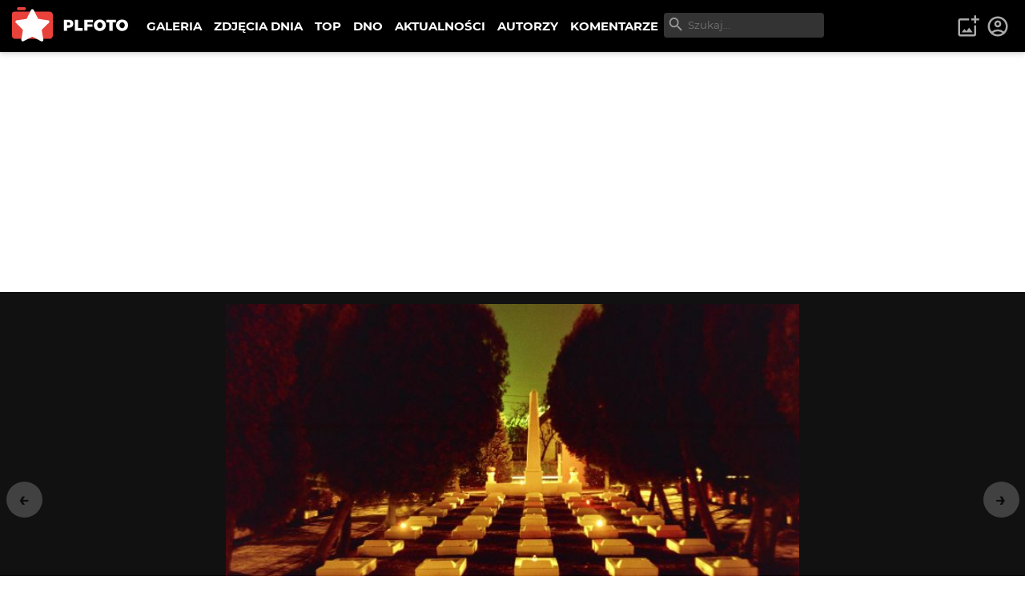

--- FILE ---
content_type: text/html; charset=utf-8
request_url: https://www.google.com/recaptcha/api2/aframe
body_size: 267
content:
<!DOCTYPE HTML><html><head><meta http-equiv="content-type" content="text/html; charset=UTF-8"></head><body><script nonce="pCWRYmN2gjRde7Ux1EgKpg">/** Anti-fraud and anti-abuse applications only. See google.com/recaptcha */ try{var clients={'sodar':'https://pagead2.googlesyndication.com/pagead/sodar?'};window.addEventListener("message",function(a){try{if(a.source===window.parent){var b=JSON.parse(a.data);var c=clients[b['id']];if(c){var d=document.createElement('img');d.src=c+b['params']+'&rc='+(localStorage.getItem("rc::a")?sessionStorage.getItem("rc::b"):"");window.document.body.appendChild(d);sessionStorage.setItem("rc::e",parseInt(sessionStorage.getItem("rc::e")||0)+1);localStorage.setItem("rc::h",'1769042542054');}}}catch(b){}});window.parent.postMessage("_grecaptcha_ready", "*");}catch(b){}</script></body></html>

--- FILE ---
content_type: text/x-component
request_url: https://plfoto.com/zdjecie/1641848/dubrovnik?_rsc=3u7gl
body_size: 770
content:
1:I[4707,[],""]
3:I[36423,[],""]
2:["photoSlug","1641848/dubrovnik","c"]
0:["87GGviJnl5aMS83uFQdI1",[["children","(galerie)","children","zdjecie","children",["photoSlug","1641848/dubrovnik","c"],[["photoSlug","1641848/dubrovnik","c"],{"children":["__PAGE__",{}]}],[["photoSlug","1641848/dubrovnik","c"],{"children":null},[null,["$","$L1",null,{"parallelRouterKey":"children","segmentPath":["children","(galerie)","children","zdjecie","children","$2","children"],"error":"$undefined","errorStyles":"$undefined","errorScripts":"$undefined","template":["$","$L3",null,{}],"templateStyles":"$undefined","templateScripts":"$undefined","notFound":"$undefined","notFoundStyles":"$undefined"}]],null],["$L4",null]]]]
4:[["$","meta","0",{"name":"viewport","content":"width=device-width, initial-scale=1"}],["$","meta","1",{"charSet":"utf-8"}],["$","title","2",{"children":"Dubrovnik - Cichy_Z3 | PLFOTO"}],["$","meta","3",{"name":"description","content":"Wielka Fontanna Onufrego - legenda gÅ‚osi, Å¼e kto napije siÄ™ wody ze wszystkich kranÃ³w i wypowie Å¼yczenie, ma gwarancjÄ™ jego speÅ‚nienia."}],["$","link","4",{"rel":"canonical","href":"https://plfoto.com/zdjecie/1641848/dubrovnik"}],["$","meta","5",{"property":"og:title","content":"Dubrovnik - Cichy_Z3"}],["$","meta","6",{"property":"og:description","content":"Wielka Fontanna Onufrego - legenda gÅ‚osi, Å¼e kto napije siÄ™ wody ze wszystkich kranÃ³w i wypowie Å¼yczenie, ma gwarancjÄ™ jego speÅ‚nienia."}],["$","meta","7",{"property":"og:image","content":"https://plfoto.com/cdn2/1641848.jpg"}],["$","meta","8",{"name":"twitter:card","content":"summary_large_image"}],["$","meta","9",{"name":"twitter:title","content":"Dubrovnik - Cichy_Z3"}],["$","meta","10",{"name":"twitter:description","content":"Wielka Fontanna Onufrego - legenda gÅ‚osi, Å¼e kto napije siÄ™ wody ze wszystkich kranÃ³w i wypowie Å¼yczenie, ma gwarancjÄ™ jego speÅ‚nienia."}],["$","meta","11",{"name":"twitter:image","content":"https://plfoto.com/cdn2/1641848.jpg"}]]


--- FILE ---
content_type: text/x-component
request_url: https://plfoto.com/zdjecie/1968197/jeszcze-lato?from=autor%2Fkedzior88&_rsc=3u7gl
body_size: 702
content:
1:I[4707,[],""]
3:I[36423,[],""]
2:["photoSlug","1968197/jeszcze-lato","c"]
0:["87GGviJnl5aMS83uFQdI1",[["children","(galerie)","children","zdjecie","children",["photoSlug","1968197/jeszcze-lato","c"],[["photoSlug","1968197/jeszcze-lato","c"],{"children":["__PAGE__?{\"from\":\"autor/kedzior88\"}",{}]}],[["photoSlug","1968197/jeszcze-lato","c"],{"children":null},[null,["$","$L1",null,{"parallelRouterKey":"children","segmentPath":["children","(galerie)","children","zdjecie","children","$2","children"],"error":"$undefined","errorStyles":"$undefined","errorScripts":"$undefined","template":["$","$L3",null,{}],"templateStyles":"$undefined","templateScripts":"$undefined","notFound":"$undefined","notFoundStyles":"$undefined"}]],null],["$L4",null]]]]
4:[["$","meta","0",{"name":"viewport","content":"width=device-width, initial-scale=1"}],["$","meta","1",{"charSet":"utf-8"}],["$","title","2",{"children":"jeszcze lato - mkedzierski | PLFOTO"}],["$","meta","3",{"name":"description","content":"ZdjÄ™cie bez opisu"}],["$","link","4",{"rel":"canonical","href":"https://plfoto.com/zdjecie/1968197/jeszcze-lato"}],["$","meta","5",{"property":"og:title","content":"jeszcze lato - mkedzierski"}],["$","meta","6",{"property":"og:description","content":"ZdjÄ™cie bez opisu"}],["$","meta","7",{"property":"og:image","content":"https://plfoto.com/cdn2/1968197.jpg"}],["$","meta","8",{"name":"twitter:card","content":"summary_large_image"}],["$","meta","9",{"name":"twitter:title","content":"jeszcze lato - mkedzierski"}],["$","meta","10",{"name":"twitter:description","content":"ZdjÄ™cie bez opisu"}],["$","meta","11",{"name":"twitter:image","content":"https://plfoto.com/cdn2/1968197.jpg"}]]


--- FILE ---
content_type: text/x-component
request_url: https://plfoto.com/galeria/architektura?_rsc=3u7gl
body_size: 601
content:
1:I[4707,[],""]
2:I[36423,[],""]
0:["87GGviJnl5aMS83uFQdI1",[["children","(galerie)","children","galeria",["galeria",{"children":[["gallerySlug","architektura","oc"],{"children":["__PAGE__",{}]}]}],["galeria",{"children":null},[null,["$","$L1",null,{"parallelRouterKey":"children","segmentPath":["children","(galerie)","children","galeria","children"],"error":"$undefined","errorStyles":"$undefined","errorScripts":"$undefined","template":["$","$L2",null,{}],"templateStyles":"$undefined","templateScripts":"$undefined","notFound":"$undefined","notFoundStyles":"$undefined"}]],null],["$L3",null]]]]
3:[["$","meta","0",{"name":"viewport","content":"width=device-width, initial-scale=1"}],["$","meta","1",{"charSet":"utf-8"}],["$","title","2",{"children":"Architektura - Galeria PLFOTO | PLFOTO"}],["$","meta","3",{"name":"description","content":"architektura"}],["$","meta","4",{"property":"og:title","content":"Architektura - Galeria PLFOTO"}],["$","meta","5",{"property":"og:description","content":"architektura"}],["$","meta","6",{"property":"og:image","content":"https://plfoto.com/assets/og-plfoto.jpg"}],["$","meta","7",{"name":"twitter:card","content":"summary_large_image"}],["$","meta","8",{"name":"twitter:title","content":"Architektura - Galeria PLFOTO"}],["$","meta","9",{"name":"twitter:description","content":"architektura"}],["$","meta","10",{"name":"twitter:image","content":"https://plfoto.com/assets/og-plfoto.jpg"}]]


--- FILE ---
content_type: text/x-component
request_url: https://plfoto.com/autor/kedzior88?_rsc=3u7gl
body_size: 721
content:
1:I[4707,[],""]
2:I[36423,[],""]
0:["87GGviJnl5aMS83uFQdI1",[["children","(galerie)","children","autor",["autor",{"children":[["authorSlug","kedzior88","d"],{"children":["__PAGE__",{}]},"$undefined","$undefined",true]}],["autor",{"children":null},[null,["$","$L1",null,{"parallelRouterKey":"children","segmentPath":["children","(galerie)","children","autor","children"],"error":"$undefined","errorStyles":"$undefined","errorScripts":"$undefined","template":["$","$L2",null,{}],"templateStyles":"$undefined","templateScripts":"$undefined","notFound":"$undefined","notFoundStyles":"$undefined"}]],null],["$L3",null]]]]
3:[["$","meta","0",{"name":"viewport","content":"width=device-width, initial-scale=1"}],["$","meta","1",{"charSet":"utf-8"}],["$","title","2",{"children":"Portfolio mkedzierski | PLFOTO"}],["$","meta","3",{"name":"description","content":"fotografia to to co czujesz , wywal z myÅ›li archaiczne pytanie \" co autor miaÅ‚ na myÅ›li\". to nie sprzÄ™t robi zdjÄ™cie ale Ty"}],["$","meta","4",{"property":"og:title","content":"Portfolio mkedzierski"}],["$","meta","5",{"property":"og:description","content":"fotografia to to co czujesz , wywal z myÅ›li archaiczne pytanie \" co autor miaÅ‚ na myÅ›li\". to nie sprzÄ™t robi zdjÄ™cie ale Ty"}],["$","meta","6",{"property":"og:image","content":"https://plfoto.com/cdn3/2040263.jpg"}],["$","meta","7",{"property":"og:image","content":"https://plfoto.com/assets/og-plfoto.jpg"}],["$","meta","8",{"name":"twitter:card","content":"summary_large_image"}],["$","meta","9",{"name":"twitter:title","content":"Portfolio mkedzierski"}],["$","meta","10",{"name":"twitter:description","content":"fotografia to to co czujesz , wywal z myÅ›li archaiczne pytanie \" co autor miaÅ‚ na myÅ›li\". to nie sprzÄ™t robi zdjÄ™cie ale Ty"}],["$","meta","11",{"name":"twitter:image","content":"https://plfoto.com/cdn3/2040263.jpg"}],["$","meta","12",{"name":"twitter:image","content":"https://plfoto.com/assets/og-plfoto.jpg"}]]


--- FILE ---
content_type: application/javascript; charset=UTF-8
request_url: https://plfoto.com/_next/static/chunks/f97e080b-2193f1e81da0f273.js
body_size: 660
content:
"use strict";(self.webpackChunk_N_E=self.webpackChunk_N_E||[]).push([[3665],{76417:function(a,t,r){r.d(t,{VeL:function(){return i},n1_:function(){return l},sZT:function(){return u}});var n=r(46231);function l(a){return(0,n.w_)({tag:"svg",attr:{viewBox:"0 0 256 256",fill:"currentColor"},child:[{tag:"path",attr:{d:"M232,96a16,16,0,0,0-16-16H184V48a16,16,0,0,0-16-16H40A16,16,0,0,0,24,48V176a8,8,0,0,0,13,6.22L72,154V184a16,16,0,0,0,16,16h93.59L219,230.22a8,8,0,0,0,5,1.78,8,8,0,0,0,8-8Zm-42.55,89.78a8,8,0,0,0-5-1.78H88V152h80a16,16,0,0,0,16-16V96h32V207.25Z"},child:[]}]})(a)}function i(a){return(0,n.w_)({tag:"svg",attr:{viewBox:"0 0 256 256",fill:"currentColor"},child:[{tag:"path",attr:{d:"M239.82,157l-12-96A24,24,0,0,0,204,40H32A16,16,0,0,0,16,56v88a16,16,0,0,0,16,16H75.06l37.78,75.58A8,8,0,0,0,120,240a40,40,0,0,0,40-40V184h56a24,24,0,0,0,23.82-27ZM72,144H32V56H72Zm150,21.29a7.88,7.88,0,0,1-6,2.71H152a8,8,0,0,0-8,8v24a24,24,0,0,1-19.29,23.54L88,150.11V56H204a8,8,0,0,1,7.94,7l12,96A7.87,7.87,0,0,1,222,165.29Z"},child:[]}]})(a)}function u(a){return(0,n.w_)({tag:"svg",attr:{viewBox:"0 0 256 256",fill:"currentColor"},child:[{tag:"path",attr:{d:"M234,80.12A24,24,0,0,0,216,72H160V56a40,40,0,0,0-40-40,8,8,0,0,0-7.16,4.42L75.06,96H32a16,16,0,0,0-16,16v88a16,16,0,0,0,16,16H204a24,24,0,0,0,23.82-21l12-96A24,24,0,0,0,234,80.12ZM32,112H72v88H32ZM223.94,97l-12,96a8,8,0,0,1-7.94,7H88V105.89l36.71-73.43A24,24,0,0,1,144,56V80a8,8,0,0,0,8,8h64a8,8,0,0,1,7.94,9Z"},child:[]}]})(a)}}}]);

--- FILE ---
content_type: text/x-component
request_url: https://plfoto.com/zdjecie/1948936/annaa?from=autor%2Fkedzior88&_rsc=3u7gl
body_size: 689
content:
1:I[4707,[],""]
3:I[36423,[],""]
2:["photoSlug","1948936/annaa","c"]
0:["87GGviJnl5aMS83uFQdI1",[["children","(galerie)","children","zdjecie","children",["photoSlug","1948936/annaa","c"],[["photoSlug","1948936/annaa","c"],{"children":["__PAGE__?{\"from\":\"autor/kedzior88\"}",{}]}],[["photoSlug","1948936/annaa","c"],{"children":null},[null,["$","$L1",null,{"parallelRouterKey":"children","segmentPath":["children","(galerie)","children","zdjecie","children","$2","children"],"error":"$undefined","errorStyles":"$undefined","errorScripts":"$undefined","template":["$","$L3",null,{}],"templateStyles":"$undefined","templateScripts":"$undefined","notFound":"$undefined","notFoundStyles":"$undefined"}]],null],["$L4",null]]]]
4:[["$","meta","0",{"name":"viewport","content":"width=device-width, initial-scale=1"}],["$","meta","1",{"charSet":"utf-8"}],["$","title","2",{"children":"Annaa - mkedzierski | PLFOTO"}],["$","meta","3",{"name":"description","content":"ZdjÄ™cie bez opisu"}],["$","link","4",{"rel":"canonical","href":"https://plfoto.com/zdjecie/1948936/annaa"}],["$","meta","5",{"property":"og:title","content":"Annaa - mkedzierski"}],["$","meta","6",{"property":"og:description","content":"ZdjÄ™cie bez opisu"}],["$","meta","7",{"property":"og:image","content":"https://plfoto.com/cdn2/1948936.jpg"}],["$","meta","8",{"name":"twitter:card","content":"summary_large_image"}],["$","meta","9",{"name":"twitter:title","content":"Annaa - mkedzierski"}],["$","meta","10",{"name":"twitter:description","content":"ZdjÄ™cie bez opisu"}],["$","meta","11",{"name":"twitter:image","content":"https://plfoto.com/cdn2/1948936.jpg"}]]


--- FILE ---
content_type: text/x-component
request_url: https://plfoto.com/zdjecie/2040263/1?from=autor%2Fkedzior88&_rsc=3u7gl
body_size: 679
content:
1:I[4707,[],""]
3:I[36423,[],""]
2:["photoSlug","2040263/1","c"]
0:["87GGviJnl5aMS83uFQdI1",[["children","(galerie)","children","zdjecie","children",["photoSlug","2040263/1","c"],[["photoSlug","2040263/1","c"],{"children":["__PAGE__?{\"from\":\"autor/kedzior88\"}",{}]}],[["photoSlug","2040263/1","c"],{"children":null},[null,["$","$L1",null,{"parallelRouterKey":"children","segmentPath":["children","(galerie)","children","zdjecie","children","$2","children"],"error":"$undefined","errorStyles":"$undefined","errorScripts":"$undefined","template":["$","$L3",null,{}],"templateStyles":"$undefined","templateScripts":"$undefined","notFound":"$undefined","notFoundStyles":"$undefined"}]],null],["$L4",null]]]]
4:[["$","meta","0",{"name":"viewport","content":"width=device-width, initial-scale=1"}],["$","meta","1",{"charSet":"utf-8"}],["$","title","2",{"children":"1 - mkedzierski | PLFOTO"}],["$","meta","3",{"name":"description","content":"ZdjÄ™cie bez opisu"}],["$","link","4",{"rel":"canonical","href":"https://plfoto.com/zdjecie/2040263/1"}],["$","meta","5",{"property":"og:title","content":"1 - mkedzierski"}],["$","meta","6",{"property":"og:description","content":"ZdjÄ™cie bez opisu"}],["$","meta","7",{"property":"og:image","content":"https://plfoto.com/cdn3/2040263.jpg"}],["$","meta","8",{"name":"twitter:card","content":"summary_large_image"}],["$","meta","9",{"name":"twitter:title","content":"1 - mkedzierski"}],["$","meta","10",{"name":"twitter:description","content":"ZdjÄ™cie bez opisu"}],["$","meta","11",{"name":"twitter:image","content":"https://plfoto.com/cdn3/2040263.jpg"}]]
